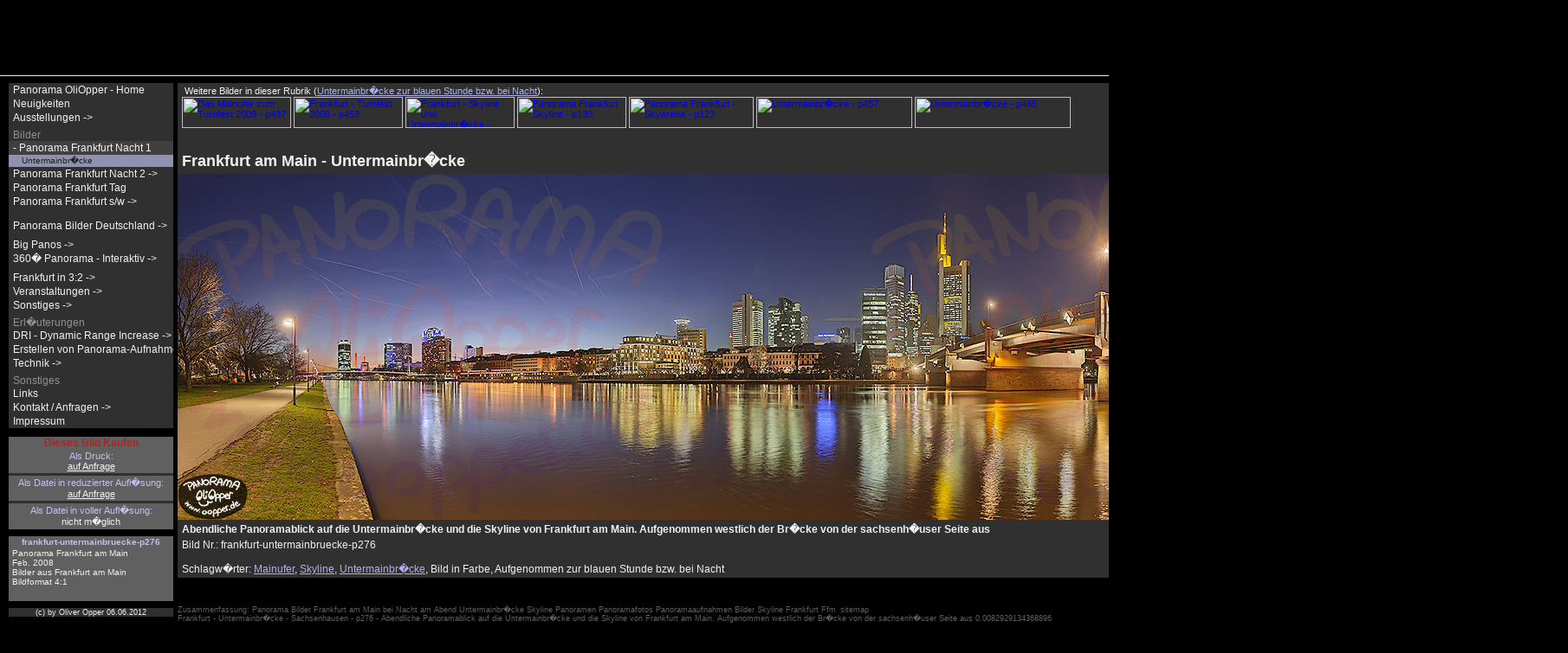

--- FILE ---
content_type: text/html; charset=UTF-8
request_url: http://www.oopper.de/gr/frankfurt-untermainbruecke-p276.htm
body_size: 2383
content:
<!DOCTYPE html PUBLIC "-//W3C//DTD HTML 4.01 Transitional//EN">
<html>

<head>
  <meta http-equiv="Content-Type" content="text/html; charset=ISO-8859-1">
  <meta http-equiv="Content-Language" content="de">
  <meta name="Content-Language" content="de">
  <meta name="language" CONTENT="de">
  <meta name="robots" content="index,follow">
  <meta name="page-topic" content="Fotografie (Photography) by Oliver Opper">
  <meta name="keywords" content="Panorama Bilder Frankfurt am Main bei Nacht am Abend Untermainbr�cke Skyline Panoramen Panoramafotos Panoramaaufnahmen Bilder Skyline Frankfurt Ffm">
  <meta name="description" content="Abendliche Panoramablick auf die Untermainbr�cke und die Skyline von Frankfurt am Main. Aufgenommen westlich der Br�cke von der sachsenh�user Seite aus">
  <title>Frankfurt - Untermainbr�cke - Sachsenhausen - p276</title>
  <link rel="stylesheet" type="text/css" href="../css/oli.css">

  <script language="JavaScript" type="text/javascript"> <!-- if ( top != self ) { top.location.replace(self.location.href); } //--> </script>
</head>

<body>

<div class="kopf2" style="width: 1808px">
</div>

<!-- Das eigentliche Bild //-->

<div class="gr_info2n" style="width: 1604px">
  <h1>Frankfurt am Main - Untermainbr�cke</h1>
  <a href="frankfurt-p437.htm" class="gr_bild2_a"><img class="gr_bild2_img" src="../gr/pano/staedte/frankfurt/frankfurt-untermainbruecke-p276.jpg" width="1600" height="400" alt="Frankfurt - Untermainbr�cke - Sachsenhausen - p276 - (c) by Oliver Opper"></a>
  <h2>Abendliche Panoramablick auf die Untermainbr�cke und die Skyline von Frankfurt am Main. Aufgenommen westlich der Br�cke von der sachsenh�user Seite aus</h2>
  <span class="bildnr">Bild Nr.: frankfurt-untermainbruecke-p276</span><br><br>
  <span class="bildnr">Schlagw�rter: <a href="../tn/panorama-frankfurt-mainufer.htm" class="link2">Mainufer</a>, <a href="../tn/panorama-frankfurt-skyline.htm" class="link2">Skyline</a>, <a href="../tn/panorama-frankfurt-untermainbruecke.htm" class="link2">Untermainbr�cke</a>, Bild in Farbe, Aufgenommen zur blauen Stunde bzw. bei Nacht</span>
</div>

<!-- Navigation //-->



<div id="Menue0" class="Menue0">
  <div id="Menue" class="Menue">
    <table border="0" width="190px" cellspacing="0" cellpadding="0" class="nav">
      <tr><td class="nav_1"><a href="http://www.oopper.de/" class="link">Panorama OliOpper - Home</a></td></tr>
      <tr><td class="nav_1"><a href="../neu.php" class="link">Neuigkeiten</a></td></tr>
      <tr><td class="nav_1"><a href="../ausstellung.php" class="link">Ausstellungen -></a></td></tr>
      <tr><td class="nav_space1b">Bilder</td></tr>
      <tr><td class="nav_1p"><a href="../tn/panorama-frankfurt.htm" class="link">- Panorama Frankfurt Nacht 1</a></td></tr>
      <tr><td class="nav_2sel"><a href="../tn/panorama-frankfurt-untermainbruecke.htm" class="linksel">Untermainbr�cke</a></td></tr>
      <tr><td class="nav_1"><a href="../tn/panorama-frankfurt-2.htm" class="link">Panorama Frankfurt Nacht 2 -></a></td></tr>
      <tr><td class="nav_1"><a href="../tn/panorama-frankfurt-tag.htm" class="link">Panorama Frankfurt Tag</a></td></tr>
      <tr><td class="nav_1"><a href="../tn/panorama-frankfurt-sw.htm" class="link">Panorama Frankfurt s/w -></a></td></tr>
      <tr><td class="nav_space1a" height="6"></td></tr>
      <tr><td class="nav_space1a" height="6"></td></tr>
      <tr><td class="nav_1"><a href="../tn/panorama.htm" class="link">Panorama Bilder Deutschland -></a></td></tr>
      <tr><td class="nav_space1a" height="6"></td></tr>
      <tr><td class="nav_1"><a href="../gigapixel/gigapixel-panorama.php" class="link">Big Panos -></a></td></tr>
      <tr><td class="nav_1"><a href="../tn/qtvr.htm" class="link">360� Panorama - Interaktiv -></a></td></tr>
      <tr><td class="nav_space1a" height="6"></td></tr>
      <tr><td class="nav_1"><a href="../tn/frankfurt.htm" class="link">Frankfurt in 3:2 -></a></td></tr>
      <tr><td class="nav_1"><a href="../tn/serien1.htm" class="link">Veranstaltungen -></a></td></tr>
      <tr><td class="nav_1"><a href="../tn/sonstiges.htm" class="link">Sonstiges -></a></td></tr>
      <tr><td class="nav_space1b">Erl�uterungen</td></tr>
      <tr><td class="nav_1"><a href="../tech-dri.php" class="link">DRI - Dynamic Range Increase -></a></td></tr>
      <tr><td class="nav_1"><a href="../tech-panorama.php" class="link">Erstellen von Panorama-Aufnahmen -></a></td></tr>
      <tr><td class="nav_1"><a href="../tech.php" class="link">Technik -></a></td></tr>
      <tr><td class="nav_space1b">Sonstiges</td></tr>
      <tr><td class="nav_1"><a href="../links.php" class="link">Links</a></td></tr>
      <tr><td class="nav_1"><a href="../anfrage.php" class="link">Kontakt / Anfragen -></a></td></tr>
      <tr><td class="nav_1"><a href="../impr.php" class="link">Impressum</a></td></tr>
    </table>
  </div>

  <!--- Info GR beginn -->

  <div id="Info2" class="Info2">
    <table border="0" width="190" cellspacing="0" cellpadding="0">
      <tr class="gr_info1b">
        <td height="100" valign="top">
          <table border="0" width="100%" cellspacing="0" cellpadding="0" class="gr_info1b">
            <tr>
              <td class="gr_vkinfo1">Dieses Bild Kaufen</td>
            </tr>
            <tr>
              <td class="gr_vkinfo2">Als Druck:</td>
            </tr>
            <tr>
              <td class="gr_vkinfo3"><a href="https://www.oopper.de/anfrage.php?was=frankfurt-untermainbruecke-p276&amp;art=druck" class="gr_vklink" rel="nofollow">auf Anfrage</a></td>
            </tr>
            <tr>
              <td class="gr_vkinfo4" height="3"></td>
            </tr>
            <tr>
              <td class="gr_vkinfo2">Als Datei in reduzierter Aufl�sung:</td>
            </tr>
            <tr>
              <td class="gr_vkinfo3"><a href="https://www.oopper.de/anfrage.php?was=frankfurt-untermainbruecke-p276&amp;art=red" class="gr_vklink" rel="nofollow">auf Anfrage</a></td>
            </tr>
            <tr>
              <td class="gr_vkinfo4" height="3"></td>
            </tr>
            <tr>
              <td class="gr_vkinfo2">Als Datei in voller Aufl�sung:</td>
            </tr>
            <tr>
              <td class="gr_vkinfo3">nicht m�glich</td>
            </tr>
          </table>
        </td>
      </tr>
      <tr>
        <td height="8"></td>
      </tr>
      <tr class="gr_info1b">
        <td width="190" height="75" valign="top">
          <table border="0" width="100%" cellspacing="0" cellpadding="0" class="gr_info1b">
            <tr>
              <td height="1"></td>
            </tr>
            <tr>
              <td class="gr_info2">frankfurt-untermainbruecke-p276</td>
            </tr>
            <tr>
              <td height="2"></td>
            </tr>
            <tr>
              <td align="left" class="info_t1">Panorama Frankfurt am Main</td>
            </tr>
            <tr>
              <td align="left" class="info_t1">Feb. 2008</td>
            </tr>
            <tr>
              <td align="left" class="info_t1">Bilder aus Frankfurt am Main</td>
            </tr>
            <tr>
              <td align="left" class="info_t1">Bildformat 4:1</td>
            </tr>
          </table>
        </td>
      </tr>
      <tr>
        <td height="8"></td>
      </tr>
      <tr>
        <td class="gr_info_c"><a class="link" href="../impr.php" rel="nofollow">(c) by Oliver Opper 06.06.2012</a></td>
      </tr>
    </table>
  </div>
</div>

<!--- InfoGR ende -->

<div class="gr_info1n" style="width: 1600px">
  &nbsp;Weitere Bilder in dieser Rubrik (<a class="link2" href="../tn/panorama-frankfurt-untermainbruecke.htm">Untermainbr�cke zur blauen Stunde bzw. bei Nacht</a>):<br>
  <a href="frankfurt-p437.htm" class="tn_bild2_a"><img src="../tn2/pano/staedte/frankfurt/frankfurt-p437.jpg" width="126" height="36" alt="Das Mainufer zum Turnfest 2009 - p437" class="tn_bild2_img"></a>
  <a href="frankfurt-p453.htm" class="tn_bild2_a"><img src="../tn2/pano/staedte/frankfurt/frankfurt-p453.jpg" width="126" height="36" alt="Frankfurt - Turnfest 2009 - p453" class="tn_bild2_img"></a>
  <a href="frankfurt-untermainbruecke-p275.htm" class="tn_bild2_a"><img src="../tn2/pano/staedte/frankfurt/frankfurt-untermainbruecke-p275.jpg" width="126" height="36" alt="Frankfurt - Skyline und Untermainbr�cke - p275" class="tn_bild2_img"></a>
  <a href="frankfurt-p130.htm" class="tn_bild2_a"><img src="../tn2/pano/staedte/frankfurt/frankfurt-p130.jpg" width="126" height="36" alt="Panorama Frankfurt Skyline - p130" class="tn_bild2_img"></a>
  <a href="frankfurt-p123.htm" class="tn_bild2_a"><img src="../tn2/pano/staedte/frankfurt/frankfurt-p123.jpg" width="144" height="36" alt="Panorama Frankfurt - Skyarena - p123" class="tn_bild2_img"></a>
  <a href="frankfurt-untermainbruecke-p457.htm" class="tn_bild2_a"><img src="../tn2/pano/staedte/frankfurt/frankfurt-untermainbruecke-p457.jpg" width="180" height="36" alt="Untermainbr�cke - p457" class="tn_bild2_img"></a>
  <a href="frankfurt-untermainbruecke-p465.htm" class="tn_bild2_a"><img src="../tn2/pano/staedte/frankfurt/frankfurt-untermainbruecke-p465.jpg" width="180" height="36" alt="Untermainbr�cke - p465" class="tn_bild2_img"></a>
</div>

<div class="gr_info3n" style="width: 1600px; top: 700px;">
  Zusammenfassung: Panorama Bilder Frankfurt am Main bei Nacht am Abend Untermainbr�cke Skyline Panoramen Panoramafotos Panoramaaufnahmen Bilder Skyline Frankfurt Ffm <a class="nav_m3a" href="../sitemap.php">sitemap</a><br>Frankfurt - Untermainbr�cke - Sachsenhausen - p276 - Abendliche Panoramablick auf die Untermainbr�cke und die Skyline von Frankfurt am Main. Aufgenommen westlich der Br�cke von der sachsenh�user Seite aus
0.0082929134368896</div>

<!--- Ende -->

